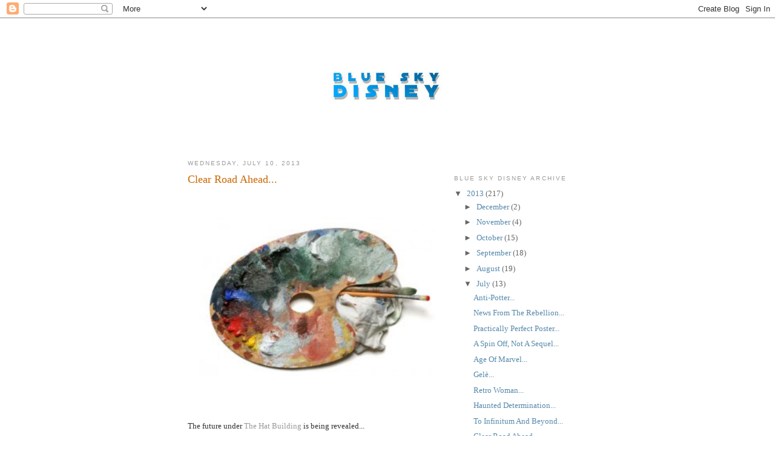

--- FILE ---
content_type: text/html; charset=utf-8
request_url: https://www.google.com/recaptcha/api2/aframe
body_size: 269
content:
<!DOCTYPE HTML><html><head><meta http-equiv="content-type" content="text/html; charset=UTF-8"></head><body><script nonce="7uXXXFXm5g2ZaXHUeI4SBA">/** Anti-fraud and anti-abuse applications only. See google.com/recaptcha */ try{var clients={'sodar':'https://pagead2.googlesyndication.com/pagead/sodar?'};window.addEventListener("message",function(a){try{if(a.source===window.parent){var b=JSON.parse(a.data);var c=clients[b['id']];if(c){var d=document.createElement('img');d.src=c+b['params']+'&rc='+(localStorage.getItem("rc::a")?sessionStorage.getItem("rc::b"):"");window.document.body.appendChild(d);sessionStorage.setItem("rc::e",parseInt(sessionStorage.getItem("rc::e")||0)+1);localStorage.setItem("rc::h",'1769613847669');}}}catch(b){}});window.parent.postMessage("_grecaptcha_ready", "*");}catch(b){}</script></body></html>